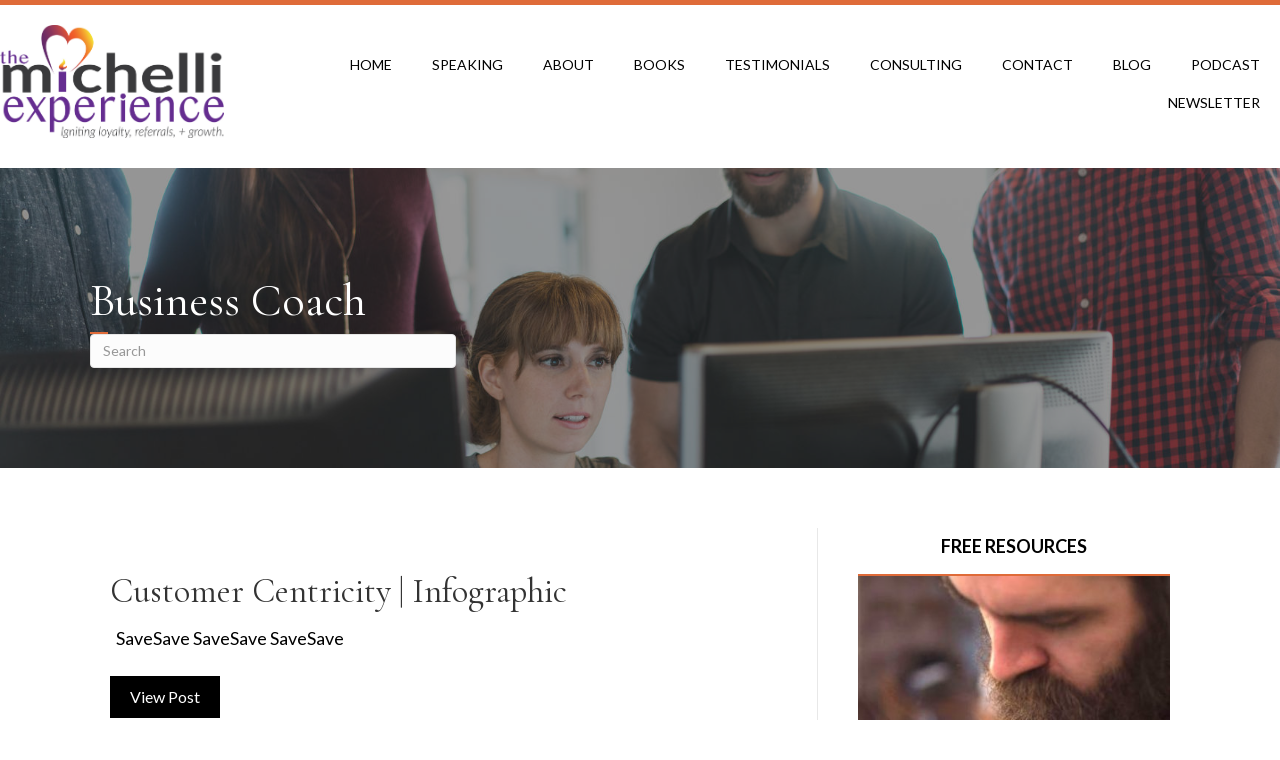

--- FILE ---
content_type: text/html; charset=UTF-8
request_url: https://www.josephmichelli.com/blog/tag/business-coach/
body_size: 12706
content:
<!DOCTYPE html>
<html lang="en" prefix="og: https://ogp.me/ns#">
<head>
<meta charset="UTF-8" />
<meta name='viewport' content='width=device-width, initial-scale=1.0' />
<meta http-equiv='X-UA-Compatible' content='IE=edge' />
<link rel="profile" href="https://gmpg.org/xfn/11" />

<!-- Social Warfare v4.5.6 https://warfareplugins.com - BEGINNING OF OUTPUT -->
<style>
	@font-face {
		font-family: "sw-icon-font";
		src:url("https://www.josephmichelli.com/wp-content/plugins/social-warfare/assets/fonts/sw-icon-font.eot?ver=4.5.6");
		src:url("https://www.josephmichelli.com/wp-content/plugins/social-warfare/assets/fonts/sw-icon-font.eot?ver=4.5.6#iefix") format("embedded-opentype"),
		url("https://www.josephmichelli.com/wp-content/plugins/social-warfare/assets/fonts/sw-icon-font.woff?ver=4.5.6") format("woff"),
		url("https://www.josephmichelli.com/wp-content/plugins/social-warfare/assets/fonts/sw-icon-font.ttf?ver=4.5.6") format("truetype"),
		url("https://www.josephmichelli.com/wp-content/plugins/social-warfare/assets/fonts/sw-icon-font.svg?ver=4.5.6#1445203416") format("svg");
		font-weight: normal;
		font-style: normal;
		font-display:block;
	}
</style>
<!-- Social Warfare v4.5.6 https://warfareplugins.com - END OF OUTPUT -->


<!-- Search Engine Optimization by Rank Math PRO - https://rankmath.com/ -->
<title>Business Coach Archives - Joseph Michelli | The Michelli Experience</title>
<meta name="robots" content="index, follow, max-snippet:-1, max-video-preview:-1, max-image-preview:large"/>
<link rel="canonical" href="https://www.josephmichelli.com/blog/tag/business-coach/" />
<meta property="og:locale" content="en_US" />
<meta property="og:type" content="article" />
<meta property="og:title" content="Business Coach Archives - Joseph Michelli | The Michelli Experience" />
<meta property="og:url" content="https://www.josephmichelli.com/blog/tag/business-coach/" />
<meta property="og:site_name" content="Joseph Michelli | The Michelli Experience" />
<meta property="article:publisher" content="https://www.facebook.com/TheMichelliExperience" />
<meta name="twitter:card" content="summary_large_image" />
<meta name="twitter:title" content="Business Coach Archives - Joseph Michelli | The Michelli Experience" />
<meta name="twitter:site" content="@josephmichelli" />
<meta name="twitter:label1" content="Posts" />
<meta name="twitter:data1" content="1" />
<script type="application/ld+json" class="rank-math-schema-pro">{"@context":"https://schema.org","@graph":[{"@type":"ProfessionalService","@id":"https://www.josephmichelli.com/#organization","name":"Joseph Michelli | The Michelli Experience","url":"https://www.josephmichelli.com","sameAs":["https://www.facebook.com/TheMichelliExperience","https://twitter.com/josephmichelli","https://www.instagram.com/themichelliexperience/","https://www.linkedin.com/in/josephmichelli","https://www.youtube.com/channel/UCUulgT0ggSd3rhc6fofLOIw"],"openingHours":["Monday,Tuesday,Wednesday,Thursday,Friday,Saturday,Sunday 09:00-17:00"]},{"@type":"WebSite","@id":"https://www.josephmichelli.com/#website","url":"https://www.josephmichelli.com","name":"Joseph Michelli | The Michelli Experience","publisher":{"@id":"https://www.josephmichelli.com/#organization"},"inLanguage":"en"},{"@type":"CollectionPage","@id":"https://www.josephmichelli.com/blog/tag/business-coach/#webpage","url":"https://www.josephmichelli.com/blog/tag/business-coach/","name":"Business Coach Archives - Joseph Michelli | The Michelli Experience","isPartOf":{"@id":"https://www.josephmichelli.com/#website"},"inLanguage":"en"}]}</script>
<!-- /Rank Math WordPress SEO plugin -->

<script type='application/javascript'  id='pys-version-script'>console.log('PixelYourSite Free version 11.1.5.2');</script>
<link rel='dns-prefetch' href='//a.omappapi.com' />
<link rel='dns-prefetch' href='//www.googletagmanager.com' />
<link rel='dns-prefetch' href='//fonts.googleapis.com' />
<link href='https://fonts.gstatic.com' crossorigin rel='preconnect' />
<link rel="alternate" type="application/rss+xml" title="Joseph Michelli | The Michelli Experience &raquo; Feed" href="https://www.josephmichelli.com/feed/" />
<link rel="alternate" type="application/rss+xml" title="Joseph Michelli | The Michelli Experience &raquo; Comments Feed" href="https://www.josephmichelli.com/comments/feed/" />
<link rel="alternate" type="application/rss+xml" title="Joseph Michelli | The Michelli Experience &raquo; Business Coach Tag Feed" href="https://www.josephmichelli.com/blog/tag/business-coach/feed/" />
<link rel="preload" href="https://www.josephmichelli.com/wp-content/plugins/bb-plugin/fonts/fontawesome/5.15.4/webfonts/fa-solid-900.woff2" as="font" type="font/woff2" crossorigin="anonymous">
<link rel="preload" href="https://www.josephmichelli.com/wp-content/plugins/bb-plugin/fonts/fontawesome/5.15.4/webfonts/fa-regular-400.woff2" as="font" type="font/woff2" crossorigin="anonymous">
<link rel="preload" href="https://www.josephmichelli.com/wp-content/plugins/bb-plugin/fonts/fontawesome/5.15.4/webfonts/fa-brands-400.woff2" as="font" type="font/woff2" crossorigin="anonymous">
<style id='wp-img-auto-sizes-contain-inline-css'>
img:is([sizes=auto i],[sizes^="auto," i]){contain-intrinsic-size:3000px 1500px}
/*# sourceURL=wp-img-auto-sizes-contain-inline-css */
</style>
<link rel='stylesheet' id='social-warfare-block-css-css' href='https://www.josephmichelli.com/wp-content/plugins/social-warfare/assets/js/post-editor/dist/blocks.style.build.css?ver=6.9' media='all' />
<style id='wp-emoji-styles-inline-css'>

	img.wp-smiley, img.emoji {
		display: inline !important;
		border: none !important;
		box-shadow: none !important;
		height: 1em !important;
		width: 1em !important;
		margin: 0 0.07em !important;
		vertical-align: -0.1em !important;
		background: none !important;
		padding: 0 !important;
	}
/*# sourceURL=wp-emoji-styles-inline-css */
</style>
<style id='wp-block-library-inline-css'>
:root{--wp-block-synced-color:#7a00df;--wp-block-synced-color--rgb:122,0,223;--wp-bound-block-color:var(--wp-block-synced-color);--wp-editor-canvas-background:#ddd;--wp-admin-theme-color:#007cba;--wp-admin-theme-color--rgb:0,124,186;--wp-admin-theme-color-darker-10:#006ba1;--wp-admin-theme-color-darker-10--rgb:0,107,160.5;--wp-admin-theme-color-darker-20:#005a87;--wp-admin-theme-color-darker-20--rgb:0,90,135;--wp-admin-border-width-focus:2px}@media (min-resolution:192dpi){:root{--wp-admin-border-width-focus:1.5px}}.wp-element-button{cursor:pointer}:root .has-very-light-gray-background-color{background-color:#eee}:root .has-very-dark-gray-background-color{background-color:#313131}:root .has-very-light-gray-color{color:#eee}:root .has-very-dark-gray-color{color:#313131}:root .has-vivid-green-cyan-to-vivid-cyan-blue-gradient-background{background:linear-gradient(135deg,#00d084,#0693e3)}:root .has-purple-crush-gradient-background{background:linear-gradient(135deg,#34e2e4,#4721fb 50%,#ab1dfe)}:root .has-hazy-dawn-gradient-background{background:linear-gradient(135deg,#faaca8,#dad0ec)}:root .has-subdued-olive-gradient-background{background:linear-gradient(135deg,#fafae1,#67a671)}:root .has-atomic-cream-gradient-background{background:linear-gradient(135deg,#fdd79a,#004a59)}:root .has-nightshade-gradient-background{background:linear-gradient(135deg,#330968,#31cdcf)}:root .has-midnight-gradient-background{background:linear-gradient(135deg,#020381,#2874fc)}:root{--wp--preset--font-size--normal:16px;--wp--preset--font-size--huge:42px}.has-regular-font-size{font-size:1em}.has-larger-font-size{font-size:2.625em}.has-normal-font-size{font-size:var(--wp--preset--font-size--normal)}.has-huge-font-size{font-size:var(--wp--preset--font-size--huge)}.has-text-align-center{text-align:center}.has-text-align-left{text-align:left}.has-text-align-right{text-align:right}.has-fit-text{white-space:nowrap!important}#end-resizable-editor-section{display:none}.aligncenter{clear:both}.items-justified-left{justify-content:flex-start}.items-justified-center{justify-content:center}.items-justified-right{justify-content:flex-end}.items-justified-space-between{justify-content:space-between}.screen-reader-text{border:0;clip-path:inset(50%);height:1px;margin:-1px;overflow:hidden;padding:0;position:absolute;width:1px;word-wrap:normal!important}.screen-reader-text:focus{background-color:#ddd;clip-path:none;color:#444;display:block;font-size:1em;height:auto;left:5px;line-height:normal;padding:15px 23px 14px;text-decoration:none;top:5px;width:auto;z-index:100000}html :where(.has-border-color){border-style:solid}html :where([style*=border-top-color]){border-top-style:solid}html :where([style*=border-right-color]){border-right-style:solid}html :where([style*=border-bottom-color]){border-bottom-style:solid}html :where([style*=border-left-color]){border-left-style:solid}html :where([style*=border-width]){border-style:solid}html :where([style*=border-top-width]){border-top-style:solid}html :where([style*=border-right-width]){border-right-style:solid}html :where([style*=border-bottom-width]){border-bottom-style:solid}html :where([style*=border-left-width]){border-left-style:solid}html :where(img[class*=wp-image-]){height:auto;max-width:100%}:where(figure){margin:0 0 1em}html :where(.is-position-sticky){--wp-admin--admin-bar--position-offset:var(--wp-admin--admin-bar--height,0px)}@media screen and (max-width:600px){html :where(.is-position-sticky){--wp-admin--admin-bar--position-offset:0px}}

/*# sourceURL=wp-block-library-inline-css */
</style><style id='global-styles-inline-css'>
:root{--wp--preset--aspect-ratio--square: 1;--wp--preset--aspect-ratio--4-3: 4/3;--wp--preset--aspect-ratio--3-4: 3/4;--wp--preset--aspect-ratio--3-2: 3/2;--wp--preset--aspect-ratio--2-3: 2/3;--wp--preset--aspect-ratio--16-9: 16/9;--wp--preset--aspect-ratio--9-16: 9/16;--wp--preset--color--black: #000000;--wp--preset--color--cyan-bluish-gray: #abb8c3;--wp--preset--color--white: #ffffff;--wp--preset--color--pale-pink: #f78da7;--wp--preset--color--vivid-red: #cf2e2e;--wp--preset--color--luminous-vivid-orange: #ff6900;--wp--preset--color--luminous-vivid-amber: #fcb900;--wp--preset--color--light-green-cyan: #7bdcb5;--wp--preset--color--vivid-green-cyan: #00d084;--wp--preset--color--pale-cyan-blue: #8ed1fc;--wp--preset--color--vivid-cyan-blue: #0693e3;--wp--preset--color--vivid-purple: #9b51e0;--wp--preset--color--fl-heading-text: #333333;--wp--preset--color--fl-body-bg: #ffffff;--wp--preset--color--fl-body-text: #000000;--wp--preset--color--fl-accent: #df6b39;--wp--preset--color--fl-accent-hover: #999999;--wp--preset--color--fl-topbar-bg: #ffffff;--wp--preset--color--fl-topbar-text: #000000;--wp--preset--color--fl-topbar-link: #428bca;--wp--preset--color--fl-topbar-hover: #428bca;--wp--preset--color--fl-header-bg: #ffffff;--wp--preset--color--fl-header-text: #000000;--wp--preset--color--fl-header-link: #428bca;--wp--preset--color--fl-header-hover: #428bca;--wp--preset--color--fl-nav-bg: #ffffff;--wp--preset--color--fl-nav-link: #428bca;--wp--preset--color--fl-nav-hover: #428bca;--wp--preset--color--fl-content-bg: #ffffff;--wp--preset--color--fl-footer-widgets-bg: #ffffff;--wp--preset--color--fl-footer-widgets-text: #000000;--wp--preset--color--fl-footer-widgets-link: #428bca;--wp--preset--color--fl-footer-widgets-hover: #428bca;--wp--preset--color--fl-footer-bg: #ffffff;--wp--preset--color--fl-footer-text: #000000;--wp--preset--color--fl-footer-link: #428bca;--wp--preset--color--fl-footer-hover: #428bca;--wp--preset--gradient--vivid-cyan-blue-to-vivid-purple: linear-gradient(135deg,rgb(6,147,227) 0%,rgb(155,81,224) 100%);--wp--preset--gradient--light-green-cyan-to-vivid-green-cyan: linear-gradient(135deg,rgb(122,220,180) 0%,rgb(0,208,130) 100%);--wp--preset--gradient--luminous-vivid-amber-to-luminous-vivid-orange: linear-gradient(135deg,rgb(252,185,0) 0%,rgb(255,105,0) 100%);--wp--preset--gradient--luminous-vivid-orange-to-vivid-red: linear-gradient(135deg,rgb(255,105,0) 0%,rgb(207,46,46) 100%);--wp--preset--gradient--very-light-gray-to-cyan-bluish-gray: linear-gradient(135deg,rgb(238,238,238) 0%,rgb(169,184,195) 100%);--wp--preset--gradient--cool-to-warm-spectrum: linear-gradient(135deg,rgb(74,234,220) 0%,rgb(151,120,209) 20%,rgb(207,42,186) 40%,rgb(238,44,130) 60%,rgb(251,105,98) 80%,rgb(254,248,76) 100%);--wp--preset--gradient--blush-light-purple: linear-gradient(135deg,rgb(255,206,236) 0%,rgb(152,150,240) 100%);--wp--preset--gradient--blush-bordeaux: linear-gradient(135deg,rgb(254,205,165) 0%,rgb(254,45,45) 50%,rgb(107,0,62) 100%);--wp--preset--gradient--luminous-dusk: linear-gradient(135deg,rgb(255,203,112) 0%,rgb(199,81,192) 50%,rgb(65,88,208) 100%);--wp--preset--gradient--pale-ocean: linear-gradient(135deg,rgb(255,245,203) 0%,rgb(182,227,212) 50%,rgb(51,167,181) 100%);--wp--preset--gradient--electric-grass: linear-gradient(135deg,rgb(202,248,128) 0%,rgb(113,206,126) 100%);--wp--preset--gradient--midnight: linear-gradient(135deg,rgb(2,3,129) 0%,rgb(40,116,252) 100%);--wp--preset--font-size--small: 13px;--wp--preset--font-size--medium: 20px;--wp--preset--font-size--large: 36px;--wp--preset--font-size--x-large: 42px;--wp--preset--spacing--20: 0.44rem;--wp--preset--spacing--30: 0.67rem;--wp--preset--spacing--40: 1rem;--wp--preset--spacing--50: 1.5rem;--wp--preset--spacing--60: 2.25rem;--wp--preset--spacing--70: 3.38rem;--wp--preset--spacing--80: 5.06rem;--wp--preset--shadow--natural: 6px 6px 9px rgba(0, 0, 0, 0.2);--wp--preset--shadow--deep: 12px 12px 50px rgba(0, 0, 0, 0.4);--wp--preset--shadow--sharp: 6px 6px 0px rgba(0, 0, 0, 0.2);--wp--preset--shadow--outlined: 6px 6px 0px -3px rgb(255, 255, 255), 6px 6px rgb(0, 0, 0);--wp--preset--shadow--crisp: 6px 6px 0px rgb(0, 0, 0);}:where(.is-layout-flex){gap: 0.5em;}:where(.is-layout-grid){gap: 0.5em;}body .is-layout-flex{display: flex;}.is-layout-flex{flex-wrap: wrap;align-items: center;}.is-layout-flex > :is(*, div){margin: 0;}body .is-layout-grid{display: grid;}.is-layout-grid > :is(*, div){margin: 0;}:where(.wp-block-columns.is-layout-flex){gap: 2em;}:where(.wp-block-columns.is-layout-grid){gap: 2em;}:where(.wp-block-post-template.is-layout-flex){gap: 1.25em;}:where(.wp-block-post-template.is-layout-grid){gap: 1.25em;}.has-black-color{color: var(--wp--preset--color--black) !important;}.has-cyan-bluish-gray-color{color: var(--wp--preset--color--cyan-bluish-gray) !important;}.has-white-color{color: var(--wp--preset--color--white) !important;}.has-pale-pink-color{color: var(--wp--preset--color--pale-pink) !important;}.has-vivid-red-color{color: var(--wp--preset--color--vivid-red) !important;}.has-luminous-vivid-orange-color{color: var(--wp--preset--color--luminous-vivid-orange) !important;}.has-luminous-vivid-amber-color{color: var(--wp--preset--color--luminous-vivid-amber) !important;}.has-light-green-cyan-color{color: var(--wp--preset--color--light-green-cyan) !important;}.has-vivid-green-cyan-color{color: var(--wp--preset--color--vivid-green-cyan) !important;}.has-pale-cyan-blue-color{color: var(--wp--preset--color--pale-cyan-blue) !important;}.has-vivid-cyan-blue-color{color: var(--wp--preset--color--vivid-cyan-blue) !important;}.has-vivid-purple-color{color: var(--wp--preset--color--vivid-purple) !important;}.has-black-background-color{background-color: var(--wp--preset--color--black) !important;}.has-cyan-bluish-gray-background-color{background-color: var(--wp--preset--color--cyan-bluish-gray) !important;}.has-white-background-color{background-color: var(--wp--preset--color--white) !important;}.has-pale-pink-background-color{background-color: var(--wp--preset--color--pale-pink) !important;}.has-vivid-red-background-color{background-color: var(--wp--preset--color--vivid-red) !important;}.has-luminous-vivid-orange-background-color{background-color: var(--wp--preset--color--luminous-vivid-orange) !important;}.has-luminous-vivid-amber-background-color{background-color: var(--wp--preset--color--luminous-vivid-amber) !important;}.has-light-green-cyan-background-color{background-color: var(--wp--preset--color--light-green-cyan) !important;}.has-vivid-green-cyan-background-color{background-color: var(--wp--preset--color--vivid-green-cyan) !important;}.has-pale-cyan-blue-background-color{background-color: var(--wp--preset--color--pale-cyan-blue) !important;}.has-vivid-cyan-blue-background-color{background-color: var(--wp--preset--color--vivid-cyan-blue) !important;}.has-vivid-purple-background-color{background-color: var(--wp--preset--color--vivid-purple) !important;}.has-black-border-color{border-color: var(--wp--preset--color--black) !important;}.has-cyan-bluish-gray-border-color{border-color: var(--wp--preset--color--cyan-bluish-gray) !important;}.has-white-border-color{border-color: var(--wp--preset--color--white) !important;}.has-pale-pink-border-color{border-color: var(--wp--preset--color--pale-pink) !important;}.has-vivid-red-border-color{border-color: var(--wp--preset--color--vivid-red) !important;}.has-luminous-vivid-orange-border-color{border-color: var(--wp--preset--color--luminous-vivid-orange) !important;}.has-luminous-vivid-amber-border-color{border-color: var(--wp--preset--color--luminous-vivid-amber) !important;}.has-light-green-cyan-border-color{border-color: var(--wp--preset--color--light-green-cyan) !important;}.has-vivid-green-cyan-border-color{border-color: var(--wp--preset--color--vivid-green-cyan) !important;}.has-pale-cyan-blue-border-color{border-color: var(--wp--preset--color--pale-cyan-blue) !important;}.has-vivid-cyan-blue-border-color{border-color: var(--wp--preset--color--vivid-cyan-blue) !important;}.has-vivid-purple-border-color{border-color: var(--wp--preset--color--vivid-purple) !important;}.has-vivid-cyan-blue-to-vivid-purple-gradient-background{background: var(--wp--preset--gradient--vivid-cyan-blue-to-vivid-purple) !important;}.has-light-green-cyan-to-vivid-green-cyan-gradient-background{background: var(--wp--preset--gradient--light-green-cyan-to-vivid-green-cyan) !important;}.has-luminous-vivid-amber-to-luminous-vivid-orange-gradient-background{background: var(--wp--preset--gradient--luminous-vivid-amber-to-luminous-vivid-orange) !important;}.has-luminous-vivid-orange-to-vivid-red-gradient-background{background: var(--wp--preset--gradient--luminous-vivid-orange-to-vivid-red) !important;}.has-very-light-gray-to-cyan-bluish-gray-gradient-background{background: var(--wp--preset--gradient--very-light-gray-to-cyan-bluish-gray) !important;}.has-cool-to-warm-spectrum-gradient-background{background: var(--wp--preset--gradient--cool-to-warm-spectrum) !important;}.has-blush-light-purple-gradient-background{background: var(--wp--preset--gradient--blush-light-purple) !important;}.has-blush-bordeaux-gradient-background{background: var(--wp--preset--gradient--blush-bordeaux) !important;}.has-luminous-dusk-gradient-background{background: var(--wp--preset--gradient--luminous-dusk) !important;}.has-pale-ocean-gradient-background{background: var(--wp--preset--gradient--pale-ocean) !important;}.has-electric-grass-gradient-background{background: var(--wp--preset--gradient--electric-grass) !important;}.has-midnight-gradient-background{background: var(--wp--preset--gradient--midnight) !important;}.has-small-font-size{font-size: var(--wp--preset--font-size--small) !important;}.has-medium-font-size{font-size: var(--wp--preset--font-size--medium) !important;}.has-large-font-size{font-size: var(--wp--preset--font-size--large) !important;}.has-x-large-font-size{font-size: var(--wp--preset--font-size--x-large) !important;}
/*# sourceURL=global-styles-inline-css */
</style>

<style id='classic-theme-styles-inline-css'>
/*! This file is auto-generated */
.wp-block-button__link{color:#fff;background-color:#32373c;border-radius:9999px;box-shadow:none;text-decoration:none;padding:calc(.667em + 2px) calc(1.333em + 2px);font-size:1.125em}.wp-block-file__button{background:#32373c;color:#fff;text-decoration:none}
/*# sourceURL=/wp-includes/css/classic-themes.min.css */
</style>
<link rel='stylesheet' id='font-awesome-5-css' href='https://www.josephmichelli.com/wp-content/plugins/bb-plugin/fonts/fontawesome/5.15.4/css/all.min.css?ver=2.9.4.2' media='all' />
<link rel='stylesheet' id='fl-builder-layout-bundle-c5af06522ba6126b079405321b3f6ca5-css' href='https://www.josephmichelli.com/wp-content/uploads/bb-plugin/cache/c5af06522ba6126b079405321b3f6ca5-layout-bundle.css?ver=2.9.4.2-1.5.2.1' media='all' />
<link rel='stylesheet' id='social_warfare-css' href='https://www.josephmichelli.com/wp-content/plugins/social-warfare/assets/css/style.min.css?ver=4.5.6' media='all' />
<link rel='stylesheet' id='jquery-magnificpopup-css' href='https://www.josephmichelli.com/wp-content/plugins/bb-plugin/css/jquery.magnificpopup.min.css?ver=2.9.4.2' media='all' />
<link rel='stylesheet' id='bootstrap-css' href='https://www.josephmichelli.com/wp-content/themes/bb-theme/css/bootstrap.min.css?ver=1.7.19.1' media='all' />
<link rel='stylesheet' id='fl-automator-skin-css' href='https://www.josephmichelli.com/wp-content/uploads/bb-theme/skin-69383a6bb6d49.css?ver=1.7.19.1' media='all' />
<link rel='stylesheet' id='pp-animate-css' href='https://www.josephmichelli.com/wp-content/plugins/bbpowerpack/assets/css/animate.min.css?ver=3.5.1' media='all' />
<link rel='stylesheet' id='fl-builder-google-fonts-53b3a8a04f6ae6d8f04459284cc66651-css' href='//fonts.googleapis.com/css?family=Lato%3A400%2C300%2C700%7CCormorant+Garamond%3A400&#038;ver=6.9' media='all' />
<script src="https://www.josephmichelli.com/wp-includes/js/jquery/jquery.min.js?ver=3.7.1" id="jquery-core-js"></script>
<script src="https://www.josephmichelli.com/wp-includes/js/jquery/jquery-migrate.min.js?ver=3.4.1" id="jquery-migrate-js"></script>
<script src="https://www.josephmichelli.com/wp-content/plugins/pixelyoursite/dist/scripts/jquery.bind-first-0.2.3.min.js?ver=0.2.3" id="jquery-bind-first-js"></script>
<script src="https://www.josephmichelli.com/wp-content/plugins/pixelyoursite/dist/scripts/js.cookie-2.1.3.min.js?ver=2.1.3" id="js-cookie-pys-js"></script>
<script src="https://www.josephmichelli.com/wp-content/plugins/pixelyoursite/dist/scripts/tld.min.js?ver=2.3.1" id="js-tld-js"></script>
<script id="pys-js-extra">
var pysOptions = {"staticEvents":[],"dynamicEvents":[],"triggerEvents":[],"triggerEventTypes":[],"debug":"","siteUrl":"https://www.josephmichelli.com","ajaxUrl":"https://www.josephmichelli.com/wp-admin/admin-ajax.php","ajax_event":"546f64cd2a","enable_remove_download_url_param":"1","cookie_duration":"7","last_visit_duration":"60","enable_success_send_form":"","ajaxForServerEvent":"1","ajaxForServerStaticEvent":"1","useSendBeacon":"1","send_external_id":"1","external_id_expire":"180","track_cookie_for_subdomains":"1","google_consent_mode":"1","gdpr":{"ajax_enabled":false,"all_disabled_by_api":false,"facebook_disabled_by_api":false,"analytics_disabled_by_api":false,"google_ads_disabled_by_api":false,"pinterest_disabled_by_api":false,"bing_disabled_by_api":false,"reddit_disabled_by_api":false,"externalID_disabled_by_api":false,"facebook_prior_consent_enabled":true,"analytics_prior_consent_enabled":true,"google_ads_prior_consent_enabled":null,"pinterest_prior_consent_enabled":true,"bing_prior_consent_enabled":true,"cookiebot_integration_enabled":false,"cookiebot_facebook_consent_category":"marketing","cookiebot_analytics_consent_category":"statistics","cookiebot_tiktok_consent_category":"marketing","cookiebot_google_ads_consent_category":"marketing","cookiebot_pinterest_consent_category":"marketing","cookiebot_bing_consent_category":"marketing","consent_magic_integration_enabled":false,"real_cookie_banner_integration_enabled":false,"cookie_notice_integration_enabled":false,"cookie_law_info_integration_enabled":false,"analytics_storage":{"enabled":true,"value":"granted","filter":false},"ad_storage":{"enabled":true,"value":"granted","filter":false},"ad_user_data":{"enabled":true,"value":"granted","filter":false},"ad_personalization":{"enabled":true,"value":"granted","filter":false}},"cookie":{"disabled_all_cookie":false,"disabled_start_session_cookie":false,"disabled_advanced_form_data_cookie":false,"disabled_landing_page_cookie":false,"disabled_first_visit_cookie":false,"disabled_trafficsource_cookie":false,"disabled_utmTerms_cookie":false,"disabled_utmId_cookie":false},"tracking_analytics":{"TrafficSource":"direct","TrafficLanding":"undefined","TrafficUtms":[],"TrafficUtmsId":[]},"GATags":{"ga_datalayer_type":"default","ga_datalayer_name":"dataLayerPYS"},"woo":{"enabled":false},"edd":{"enabled":false},"cache_bypass":"1768361740"};
//# sourceURL=pys-js-extra
</script>
<script src="https://www.josephmichelli.com/wp-content/plugins/pixelyoursite/dist/scripts/public.js?ver=11.1.5.2" id="pys-js"></script>

<!-- Google tag (gtag.js) snippet added by Site Kit -->
<!-- Google Analytics snippet added by Site Kit -->
<script src="https://www.googletagmanager.com/gtag/js?id=GT-NSLNQ52S" id="google_gtagjs-js" async></script>
<script id="google_gtagjs-js-after">
window.dataLayer = window.dataLayer || [];function gtag(){dataLayer.push(arguments);}
gtag("set","linker",{"domains":["www.josephmichelli.com"]});
gtag("js", new Date());
gtag("set", "developer_id.dZTNiMT", true);
gtag("config", "GT-NSLNQ52S");
 window._googlesitekit = window._googlesitekit || {}; window._googlesitekit.throttledEvents = []; window._googlesitekit.gtagEvent = (name, data) => { var key = JSON.stringify( { name, data } ); if ( !! window._googlesitekit.throttledEvents[ key ] ) { return; } window._googlesitekit.throttledEvents[ key ] = true; setTimeout( () => { delete window._googlesitekit.throttledEvents[ key ]; }, 5 ); gtag( "event", name, { ...data, event_source: "site-kit" } ); }; 
//# sourceURL=google_gtagjs-js-after
</script>
<link rel="https://api.w.org/" href="https://www.josephmichelli.com/wp-json/" /><link rel="alternate" title="JSON" type="application/json" href="https://www.josephmichelli.com/wp-json/wp/v2/tags/759" /><link rel="EditURI" type="application/rsd+xml" title="RSD" href="https://www.josephmichelli.com/xmlrpc.php?rsd" />
<meta name="generator" content="WordPress 6.9" />
		<script>
			var bb_powerpack = {
				version: '2.40.10',
				getAjaxUrl: function() { return atob( 'aHR0cHM6Ly93d3cuam9zZXBobWljaGVsbGkuY29tL3dwLWFkbWluL2FkbWluLWFqYXgucGhw' ); },
				callback: function() {},
				mapMarkerData: {},
				post_id: '2759',
				search_term: '',
				current_page: 'https://www.josephmichelli.com/blog/tag/business-coach/',
				conditionals: {
					is_front_page: false,
					is_home: false,
					is_archive: true,
					current_post_type: '',
					is_tax: false,
										current_tax: 'post_tag',
					current_term: 'business-coach',
										is_author: false,
					current_author: false,
					is_search: false,
									}
			};
		</script>
		<meta name="generator" content="Site Kit by Google 1.170.0" /><script type='application/javascript' id='pys-config-warning-script'>console.warn('PixelYourSite: no pixel configured.');</script>
<link rel="icon" href="https://www.josephmichelli.com/wp-content/uploads/2018/08/JM-Favicon-01-150x150.jpg" sizes="32x32" />
<link rel="icon" href="https://www.josephmichelli.com/wp-content/uploads/2018/08/JM-Favicon-01-300x300.jpg" sizes="192x192" />
<link rel="apple-touch-icon" href="https://www.josephmichelli.com/wp-content/uploads/2018/08/JM-Favicon-01-300x300.jpg" />
<meta name="msapplication-TileImage" content="https://www.josephmichelli.com/wp-content/uploads/2018/08/JM-Favicon-01-300x300.jpg" />
		<style id="wp-custom-css">
			.btn-primary {
		padding-left: 20px !important;
		padding-right: 20px !important;
		padding-top: 10px !important;	
			padding-bottom: 10px !important;	
    border-radius: 0px !important;
    border-width: 0px !important;
    color: #fff !important;
}
		</style>
		<script async src="https://www.googletagmanager.com/gtag/js?id=UA-31904620-1"></script>
<script>
  window.dataLayer = window.dataLayer || [];
  function gtag(){dataLayer.push(arguments);}
  gtag('js', new Date());

  gtag('config', 'UA-31904620-1');
</script>

<link rel="stylesheet" href="https://www.josephmichelli.com/wp-content/themes/bb-theme-child/style.css" /></head>
<body class="archive tag tag-business-coach tag-759 wp-theme-bb-theme wp-child-theme-bb-theme-child fl-builder-2-9-4-2 fl-themer-1-5-2-1 fl-theme-1-7-19-1 fl-no-js fl-theme-builder-header fl-theme-builder-header-navigation fl-theme-builder-archive fl-theme-builder-archive-blog fl-theme-builder-footer fl-theme-builder-footer-footer-2 fl-framework-bootstrap fl-preset-default fl-full-width fl-search-active" itemscope="itemscope" itemtype="https://schema.org/WebPage">
<a aria-label="Skip to content" class="fl-screen-reader-text" href="#fl-main-content">Skip to content</a><div class="fl-page">
	<header class="fl-builder-content fl-builder-content-3346 fl-builder-global-templates-locked" data-post-id="3346" data-type="header" data-sticky="0" data-sticky-on="" data-sticky-breakpoint="medium" data-shrink="0" data-overlay="0" data-overlay-bg="transparent" data-shrink-image-height="50px" role="banner" itemscope="itemscope" itemtype="http://schema.org/WPHeader"><div class="fl-row fl-row-full-width fl-row-bg-color fl-node-5b745460689ef fl-row-default-height fl-row-align-center" data-node="5b745460689ef">
	<div class="fl-row-content-wrap">
		<div class="uabb-row-separator uabb-top-row-separator" >
</div>
						<div class="fl-row-content fl-row-fixed-width fl-node-content">
		
<div class="fl-col-group fl-node-5b74546068a28 fl-col-group-equal-height fl-col-group-align-center" data-node="5b74546068a28">
			<div class="fl-col fl-node-5b74546068acd fl-col-bg-color fl-col-small" data-node="5b74546068acd">
	<div class="fl-col-content fl-node-content"><div class="fl-module fl-module-photo fl-node-5b74546068a96" data-node="5b74546068a96">
	<div class="fl-module-content fl-node-content">
		<div class="fl-photo fl-photo-align-center" itemscope itemtype="https://schema.org/ImageObject">
	<div class="fl-photo-content fl-photo-img-jpg">
				<a href="https://www.josephmichelli.com/" target="_self" itemprop="url">
				<img loading="lazy" decoding="async" class="fl-photo-img wp-image-3077 size-full" src="https://www.josephmichelli.com/wp-content/uploads/2018/07/TME-logo-March-2018.jpg" alt="TME logo March 2018" itemprop="image" height="1014" width="2006" title="TME logo March 2018"  data-no-lazy="1" srcset="https://www.josephmichelli.com/wp-content/uploads/2018/07/TME-logo-March-2018.jpg 2006w, https://www.josephmichelli.com/wp-content/uploads/2018/07/TME-logo-March-2018-300x152.jpg 300w, https://www.josephmichelli.com/wp-content/uploads/2018/07/TME-logo-March-2018-768x388.jpg 768w, https://www.josephmichelli.com/wp-content/uploads/2018/07/TME-logo-March-2018-1024x518.jpg 1024w" sizes="auto, (max-width: 2006px) 100vw, 2006px" />
				</a>
					</div>
	</div>
	</div>
</div>
</div>
</div>
			<div class="fl-col fl-node-5b74546068a5f fl-col-bg-color" data-node="5b74546068a5f">
	<div class="fl-col-content fl-node-content"><div class="fl-module fl-module-pp-advanced-menu fl-node-5b74546068b03" data-node="5b74546068b03">
	<div class="fl-module-content fl-node-content">
		<div class="pp-advanced-menu pp-advanced-menu-accordion-collapse pp-menu-default pp-menu-align-right pp-menu-position-below">
   				<div class="pp-advanced-menu-mobile">
			<button class="pp-advanced-menu-mobile-toggle hamburger" tabindex="0" aria-label="Menu" aria-expanded="false">
				<div class="pp-hamburger"><div class="pp-hamburger-box"><div class="pp-hamburger-inner"></div></div></div>			</button>
			</div>
			   	<div class="pp-clear"></div>
	<nav class="pp-menu-nav" aria-label="Menu" itemscope="itemscope" itemtype="https://schema.org/SiteNavigationElement">
		<ul id="menu-top-navigation-menu" class="menu pp-advanced-menu-horizontal pp-toggle-arrows"><li id="menu-item-3099" class="menu-item menu-item-type-post_type menu-item-object-page menu-item-home"><a href="https://www.josephmichelli.com/"><span class="menu-item-text">Home</span></a></li><li id="menu-item-3101" class="menu-item menu-item-type-post_type menu-item-object-page"><a href="https://www.josephmichelli.com/speaking/"><span class="menu-item-text">Speaking</span></a></li><li id="menu-item-3742" class="menu-item menu-item-type-post_type menu-item-object-page"><a href="https://www.josephmichelli.com/meet-joseph/"><span class="menu-item-text">About</span></a></li><li id="menu-item-3102" class="menu-item menu-item-type-post_type menu-item-object-page"><a href="https://www.josephmichelli.com/bestsellers/"><span class="menu-item-text">Books</span></a></li><li id="menu-item-3103" class="menu-item menu-item-type-post_type menu-item-object-page"><a href="https://www.josephmichelli.com/testimonials/"><span class="menu-item-text">Testimonials</span></a></li><li id="menu-item-3100" class="menu-item menu-item-type-post_type menu-item-object-page"><a href="https://www.josephmichelli.com/consulting/"><span class="menu-item-text">Consulting</span></a></li><li id="menu-item-3104" class="menu-item menu-item-type-post_type menu-item-object-page"><a href="https://www.josephmichelli.com/contact/"><span class="menu-item-text">Contact</span></a></li><li id="menu-item-3105" class="menu-item menu-item-type-post_type menu-item-object-page"><a href="https://www.josephmichelli.com/blog/"><span class="menu-item-text">Blog</span></a></li><li id="menu-item-6873" class="menu-item menu-item-type-post_type menu-item-object-page"><a href="https://www.josephmichelli.com/podcast/"><span class="menu-item-text">Podcast</span></a></li><li id="menu-item-6903" class="menu-item menu-item-type-post_type menu-item-object-page"><a href="https://www.josephmichelli.com/newsletter/"><span class="menu-item-text">Newsletter</span></a></li></ul>	</nav>
</div>
	</div>
</div>
</div>
</div>
	</div>
		</div>
	</div>
</div>
</header><div class="uabb-js-breakpoint" style="display: none;"></div>	<div id="fl-main-content" class="fl-page-content" itemprop="mainContentOfPage" role="main">

		<div class="fl-builder-content fl-builder-content-3480 fl-builder-global-templates-locked" data-post-id="3480"><div class="fl-row fl-row-full-width fl-row-bg-photo fl-node-5b7704a953d5a fl-row-default-height fl-row-align-center fl-row-bg-overlay" data-node="5b7704a953d5a">
	<div class="fl-row-content-wrap">
		<div class="uabb-row-separator uabb-top-row-separator" >
</div>
						<div class="fl-row-content fl-row-fixed-width fl-node-content">
		
<div class="fl-col-group fl-node-5b7704a95825a" data-node="5b7704a95825a">
			<div class="fl-col fl-node-5b7704a9583f4 fl-col-bg-color fl-col-small" data-node="5b7704a9583f4">
	<div class="fl-col-content fl-node-content"><div class="fl-module fl-module-heading fl-node-5b7717f8a9cf2" data-node="5b7717f8a9cf2">
	<div class="fl-module-content fl-node-content">
		<h1 class="fl-heading">
		<span class="fl-heading-text">Business Coach</span>
	</h1>
	</div>
</div>
<div class="fl-module fl-module-separator fl-node-5b77129aa44a0" data-node="5b77129aa44a0">
	<div class="fl-module-content fl-node-content">
		<div class="fl-separator"></div>
	</div>
</div>
<div class="fl-module fl-module-widget fl-node-5b77068e55feb" data-node="5b77068e55feb">
	<div class="fl-module-content fl-node-content">
		<div class="fl-widget">
<div class="widget widget_search"><form aria-label="Search" method="get" role="search" action="https://www.josephmichelli.com/" title="Type and press Enter to search.">
	<input aria-label="Search" type="search" class="fl-search-input form-control" name="s" placeholder="Search"  value="" onfocus="if (this.value === 'Search') { this.value = ''; }" onblur="if (this.value === '') this.value='Search';" />
</form>
</div></div>
	</div>
</div>
</div>
</div>
			<div class="fl-col fl-node-5b771870e7e9c fl-col-bg-color" data-node="5b771870e7e9c">
	<div class="fl-col-content fl-node-content"></div>
</div>
	</div>
		</div>
	</div>
</div>
<div class="fl-row fl-row-fixed-width fl-row-bg-none fl-node-5b770db2d5f8e fl-row-default-height fl-row-align-center" data-node="5b770db2d5f8e">
	<div class="fl-row-content-wrap">
		<div class="uabb-row-separator uabb-top-row-separator" >
</div>
						<div class="fl-row-content fl-row-fixed-width fl-node-content">
		
<div class="fl-col-group fl-node-5b770e1494164 fl-col-group-equal-height fl-col-group-align-top" data-node="5b770e1494164">
			<div class="fl-col fl-node-5b770e1494306 fl-col-bg-color" data-node="5b770e1494306">
	<div class="fl-col-content fl-node-content"><div class="fl-module fl-module-pp-content-grid fl-node-5b770fcc5776a" data-node="5b770fcc5776a">
	<div class="fl-module-content fl-node-content">
		<div class="pp-posts-wrapper">
		
	<div class="pp-content-posts" style="--items-count: 1;--column-xl: 1;--column-lg: 1;--column-md: 2;--column-sm: 1;">
		<div class="pp-content-post-grid pp-equal-height clearfix" itemscope="itemscope" itemtype="https://schema.org/Collection" data-paged="0" data-loop-count="1">
			
				<div class="pp-content-post pp-content-grid-post pp-grid-default post-2759 post type-post status-publish format-standard hentry category-customer-experience category-client-experience-consulting category-customer-engagement-2 category-customer-experience-consulting category-customer-experience-keynote category-human-performance category-infographic category-joseph-michelli category-leadership-consulting tag-business-coach tag-business-coaching tag-business-training tag-customer-centric tag-customer-experience tag-customer-success tag-customer-centricity tag-entrepreneur-coaching tag-small-business-coach tag-strategic-planning" itemscope itemtype="https://schema.org/BlogPosting" data-id="2759">

	<meta itemscope itemprop="mainEntityOfPage" itemtype="https://schema.org/WebPage" itemid="http://2759" content="Customer Centricity | Infographic" /><meta itemprop="datePublished" content="2018-02-21" /><meta itemprop="dateModified" content="2018-09-05" /><div itemprop="publisher" itemscope itemtype="https://schema.org/Organization"><meta itemprop="name" content="Joseph Michelli | The Michelli Experience"></div><div itemscope itemprop="author" itemtype="https://schema.org/Person"><meta itemprop="url" content="https://www.josephmichelli.com/blog/author/drjosephm/" /><meta itemprop="name" content="Joseph Michelli" /></div><div itemprop="interactionStatistic" itemscope itemtype="https://schema.org/InteractionCounter"><meta itemprop="interactionType" content="https://schema.org/CommentAction" /><meta itemprop="userInteractionCount" content="0" /></div>
	
		
		
		
		
		<div class="pp-content-grid-inner pp-content-body clearfix">
			
			
			<div class="pp-content-post-data">
									<h3 class="pp-content-grid-title pp-post-title" itemprop="headline">
													<a href="https://www.josephmichelli.com/blog/customer-centricity-infographic/" title="Customer Centricity | Infographic">
														Customer Centricity | Infographic													</a>
											</h3>
									
				
				
				
				
									<div class="pp-content-grid-content pp-post-content content-type-excerpt">
    <p>&nbsp; SaveSave SaveSave SaveSave</p>
</div>
				
				
				<div class="pp-content-grid-more-link pp-post-link clearfix">
    <a class="pp-content-grid-more pp-more-link-button" href="https://www.josephmichelli.com/blog/customer-centricity-infographic/" title="Customer Centricity | Infographic">View Post<span class="sr-only"> about Customer Centricity | Infographic</span></a>
</div>

				
			</div>
			
					</div>

			</div>

								<div class="pp-grid-space"></div>
				
					</div>

		<div class="fl-clear"></div>

		
				
		</div><!-- .pp-content-posts -->
	
	</div>

	</div>
</div>
</div>
</div>
			<div class="fl-col fl-node-5b770e1494340 fl-col-bg-color fl-col-small" data-node="5b770e1494340">
	<div class="fl-col-content fl-node-content"><div class="fl-module fl-module-rich-text fl-node-5b77127e26be3" data-node="5b77127e26be3">
	<div class="fl-module-content fl-node-content">
		<div class="fl-rich-text">
	<p style="text-align: center;"><strong>FREE RESOURCES</strong></p>
</div>
	</div>
</div>
<div class="fl-module fl-module-separator fl-node-5b77153164d30" data-node="5b77153164d30">
	<div class="fl-module-content fl-node-content">
		<div class="fl-separator"></div>
	</div>
</div>
<div class="fl-module fl-module-photo fl-node-5b7713633cc06" data-node="5b7713633cc06">
	<div class="fl-module-content fl-node-content">
		<div class="fl-photo fl-photo-align-center fl-photo-crop-portrait" itemscope itemtype="https://schema.org/ImageObject">
	<div class="fl-photo-content fl-photo-img-jpg">
				<a href="https://eepurl.com/dveJwf" target="_blank" rel="noopener"  itemprop="url">
				<img loading="lazy" decoding="async" class="fl-photo-img wp-image-3204 size-full" src="https://www.josephmichelli.com/wp-content/uploads/bb-plugin/cache/Joseph-Michelli-Starbucks-Experience-e1534254738103-portrait-f317e00a313b6c80db16737672a94c1c-5b7713633cc06.jpg" alt="The Starbucks Experience: Leadership Tips eBook" itemprop="image" height="533" width="533" title="The Starbucks Experience: Leadership Tips eBook"  />
				</a>
					</div>
	</div>
	</div>
</div>
<div class="fl-module fl-module-rich-text fl-node-5b7713633c82c" data-node="5b7713633c82c">
	<div class="fl-module-content fl-node-content">
		<div class="fl-rich-text">
	<h5 style="text-align: center;"><span style="font-weight: 400;">The Starbucks Experience: Leadership Tips eBook</span></h5>
</div>
	</div>
</div>
<div class="fl-module fl-module-uabb-button fl-node-5b7713633c863" data-node="5b7713633c863">
	<div class="fl-module-content fl-node-content">
		
<div class="uabb-module-content uabb-button-wrap uabb-creative-button-wrap uabb-button-width-auto uabb-creative-button-width-auto uabb-button-center uabb-creative-button-center uabb-button-reponsive-center uabb-creative-button-reponsive-center">
			<a href="https://eepurl.com/dveJwf" title="Click Here" target="_blank" rel="noopener" class="uabb-button  uabb-creative-button uabb-creative-transparent-btn  uabb-transparent-fade-btn  "  role="button" aria-label="Download Free">
							<span class="uabb-button-text uabb-creative-button-text">Download Free</span>
							
						
		</a>
	</div>




	</div>
</div>
<div class="fl-module fl-module-photo fl-node-5b7713633cbd0" data-node="5b7713633cbd0">
	<div class="fl-module-content fl-node-content">
		<div class="fl-photo fl-photo-align-center fl-photo-crop-portrait" itemscope itemtype="https://schema.org/ImageObject">
	<div class="fl-photo-content fl-photo-img-jpg">
				<a href="https://eepurl.com/dveJwf" target="_blank" rel="noopener"  itemprop="url">
				<img loading="lazy" decoding="async" class="fl-photo-img wp-image-3206 size-full" src="https://www.josephmichelli.com/wp-content/uploads/bb-plugin/cache/Joseph-Michelli-Elevating-Care-in-Healthcare-copy-e1534255936421-portrait-c0afab30f03f38b6596109f42fc86f25-5b7713633cbd0.jpg" alt="Elevating Care in Healthcare: Lessons from the UCLA Health System eBook" itemprop="image" height="533" width="533" title="Elevating Care in Healthcare: Lessons from the UCLA Health System eBook"  />
				</a>
					</div>
	</div>
	</div>
</div>
<div class="fl-module fl-module-rich-text fl-node-5b7713633c8d0" data-node="5b7713633c8d0">
	<div class="fl-module-content fl-node-content">
		<div class="fl-rich-text">
	<h5 style="text-align: center;"><span style="font-weight: 400;">Elevating Care in Healthcare: Lessons from the UCLA Health System eBook</span></h5>
</div>
	</div>
</div>
<div class="fl-module fl-module-uabb-button fl-node-5b7713633c907" data-node="5b7713633c907">
	<div class="fl-module-content fl-node-content">
		
<div class="uabb-module-content uabb-button-wrap uabb-creative-button-wrap uabb-button-width-auto uabb-creative-button-width-auto uabb-button-center uabb-creative-button-center uabb-button-reponsive-center uabb-creative-button-reponsive-center">
			<a href="https://eepurl.com/dveJwf" title="Click Here" target="_blank" rel="noopener" class="uabb-button  uabb-creative-button uabb-creative-transparent-btn  uabb-transparent-fade-btn  "  role="button" aria-label="Download Free">
							<span class="uabb-button-text uabb-creative-button-text">Download Free</span>
							
						
		</a>
	</div>




	</div>
</div>
<div class="fl-module fl-module-photo fl-node-5b7713633cc74" data-node="5b7713633cc74">
	<div class="fl-module-content fl-node-content">
		<div class="fl-photo fl-photo-align-center fl-photo-crop-portrait" itemscope itemtype="https://schema.org/ImageObject">
	<div class="fl-photo-content fl-photo-img-jpg">
				<a href="https://eepurl.com/dveJwf" target="_blank" rel="noopener"  itemprop="url">
				<img loading="lazy" decoding="async" class="fl-photo-img wp-image-3203 size-full" src="https://www.josephmichelli.com/wp-content/uploads/bb-plugin/cache/Joseph-Michelli-How-to-Win-Customers-e1534255924656-portrait-e3f4cc1dd203ca705a1ae98b1c171bb2-5b7713633cc74.jpg" alt="How to Win Every Customer, Every Time, No Excuses! Article" itemprop="image" height="533" width="533" title="How to Win Every Customer, Every Time, No Excuses! Article"  />
				</a>
					</div>
	</div>
	</div>
</div>
<div class="fl-module fl-module-rich-text fl-node-5b7713633c974" data-node="5b7713633c974">
	<div class="fl-module-content fl-node-content">
		<div class="fl-rich-text">
	<h5 style="text-align: center;"><span style="font-weight: 400;">How to Win Every Customer, Every Time, No Excuses! Article</span></h5>
</div>
	</div>
</div>
<div class="fl-module fl-module-uabb-button fl-node-5b7713633c9aa" data-node="5b7713633c9aa">
	<div class="fl-module-content fl-node-content">
		
<div class="uabb-module-content uabb-button-wrap uabb-creative-button-wrap uabb-button-width-auto uabb-creative-button-width-auto uabb-button-center uabb-creative-button-center uabb-button-reponsive-center uabb-creative-button-reponsive-center">
			<a href="https://eepurl.com/dveJwf" title="Click Here" target="_blank" rel="noopener" class="uabb-button  uabb-creative-button uabb-creative-transparent-btn  uabb-transparent-fade-btn  "  role="button" aria-label="Download Free">
							<span class="uabb-button-text uabb-creative-button-text">Download Free</span>
							
						
		</a>
	</div>




	</div>
</div>
</div>
</div>
	</div>
		</div>
	</div>
</div>
</div><div class="uabb-js-breakpoint" style="display: none;"></div>
	</div><!-- .fl-page-content -->
	<footer class="fl-builder-content fl-builder-content-3508 fl-builder-global-templates-locked" data-post-id="3508" data-type="footer" itemscope="itemscope" itemtype="http://schema.org/WPFooter"><div class="fl-row fl-row-full-width fl-row-bg-color fl-node-5b7d6d3aa0390 fl-row-default-height fl-row-align-center" data-node="5b7d6d3aa0390">
	<div class="fl-row-content-wrap">
		<div class="uabb-row-separator uabb-top-row-separator" >
</div>
						<div class="fl-row-content fl-row-full-width fl-node-content">
		
<div class="fl-col-group fl-node-5b7d6d3aa03c7" data-node="5b7d6d3aa03c7">
			<div class="fl-col fl-node-5b7d6d3aa03fe fl-col-bg-color fl-col-has-cols" data-node="5b7d6d3aa03fe">
	<div class="fl-col-content fl-node-content">
<div class="fl-col-group fl-node-5b7d6d3aa0522 fl-col-group-nested fl-col-group-equal-height fl-col-group-align-center" data-node="5b7d6d3aa0522">
			<div class="fl-col fl-node-5b7d6d3aa0559 fl-col-bg-color fl-col-small" data-node="5b7d6d3aa0559">
	<div class="fl-col-content fl-node-content"><div class="fl-module fl-module-photo fl-node-5b7d6d3aa0633" data-node="5b7d6d3aa0633">
	<div class="fl-module-content fl-node-content">
		<div class="fl-photo fl-photo-align-center" itemscope itemtype="https://schema.org/ImageObject">
	<div class="fl-photo-content fl-photo-img-png">
				<a href="https://www.josephmichelli.com/" target="_self" itemprop="url">
				<img loading="lazy" decoding="async" class="fl-photo-img wp-image-3133 size-medium" src="https://www.josephmichelli.com/wp-content/uploads/2018/08/ME-Logo-FINAL-2018-vector-300x152.png" alt="ME-Logo-FINAL-2018-vector" itemprop="image" height="152" width="300" title="ME-Logo-FINAL-2018-vector" srcset="https://www.josephmichelli.com/wp-content/uploads/2018/08/ME-Logo-FINAL-2018-vector-300x152.png 300w, https://www.josephmichelli.com/wp-content/uploads/2018/08/ME-Logo-FINAL-2018-vector-768x388.png 768w, https://www.josephmichelli.com/wp-content/uploads/2018/08/ME-Logo-FINAL-2018-vector-1024x518.png 1024w, https://www.josephmichelli.com/wp-content/uploads/2018/08/ME-Logo-FINAL-2018-vector.png 2006w" sizes="auto, (max-width: 300px) 100vw, 300px" />
				</a>
					</div>
	</div>
	</div>
</div>
<div class="fl-module fl-module-pp-social-icons fl-node-5b7d6d3aa0434" data-node="5b7d6d3aa0434">
	<div class="fl-module-content fl-node-content">
		
<div class="pp-social-icons pp-social-icons-horizontal">
	<span class="pp-social-icon" itemscope itemtype="https://schema.org/Organization">
		<link itemprop="url" href="https://www.josephmichelli.com">
		<a itemprop="sameAs" href="https://www.facebook.com/TheMichelliExperience" target="_blank" title="Facebook" aria-label="Facebook" role="button" rel="noopener noreferrer external" >
							<i class="fab fa-facebook"></i>
					</a>
	</span>
		<span class="pp-social-icon" itemscope itemtype="https://schema.org/Organization">
		<link itemprop="url" href="https://www.josephmichelli.com">
		<a itemprop="sameAs" href="https://twitter.com/josephmichelli" target="_blank" title="X (Twitter)" aria-label="X (Twitter)" role="button" rel="noopener noreferrer external" >
							<svg xmlns="http://www.w3.org/2000/svg" viewBox="0 0 512 512"><path d="M389.2 48h70.6L305.6 224.2 487 464H345L233.7 318.6 106.5 464H35.8L200.7 275.5 26.8 48H172.4L272.9 180.9 389.2 48zM364.4 421.8h39.1L151.1 88h-42L364.4 421.8z"></path></svg>
				<!--<i class="fab pp-x-icon">𝕏</i>-->
					</a>
	</span>
		<span class="pp-social-icon" itemscope itemtype="https://schema.org/Organization">
		<link itemprop="url" href="https://www.josephmichelli.com">
		<a itemprop="sameAs" href="https://drjosephm.podbean.com" target="_blank" title="" aria-label="" role="button" rel="noopener noreferrer external" >
							<i class="fas fa-podcast"></i>
					</a>
	</span>
		<span class="pp-social-icon" itemscope itemtype="https://schema.org/Organization">
		<link itemprop="url" href="https://www.josephmichelli.com">
		<a itemprop="sameAs" href="https://www.josephmichelli.com/contact/" target="_blank" title="" aria-label="" role="button" rel="noopener noreferrer external" >
							<i class="far fa-envelope"></i>
					</a>
	</span>
		<span class="pp-social-icon" itemscope itemtype="https://schema.org/Organization">
		<link itemprop="url" href="https://www.josephmichelli.com">
		<a itemprop="sameAs" href="https://www.linkedin.com/in/josephmichelli/" target="_blank" title="" aria-label="" role="button" rel="noopener noreferrer external" >
							<i class="fab fa-linkedin"></i>
					</a>
	</span>
	</div>
	</div>
</div>
</div>
</div>
			<div class="fl-col fl-node-5b7d6d3aa0590 fl-col-bg-color fl-col-small" data-node="5b7d6d3aa0590">
	<div class="fl-col-content fl-node-content"><div class="fl-module fl-module-rich-text fl-node-5b7d6d3aa05fd" data-node="5b7d6d3aa05fd">
	<div class="fl-module-content fl-node-content">
		<div class="fl-rich-text">
	<h3 style="text-align: center;"><strong>Let us serve you!</strong></h3>
<p style="text-align: center;">Schedule your free 15-minute consultation with a member of The Michelli Experience team.</p>
</div>
	</div>
</div>
<div class="fl-module fl-module-uabb-button fl-node-5b7d6d3aa05c6" data-node="5b7d6d3aa05c6">
	<div class="fl-module-content fl-node-content">
		
<div class="uabb-module-content uabb-button-wrap uabb-creative-button-wrap uabb-button-width-auto uabb-creative-button-width-auto uabb-button-center uabb-creative-button-center uabb-button-reponsive-center uabb-creative-button-reponsive-center">
			<a href="https://www.josephmichelli.com/contact/" title="Click Here" target="_self"  class="uabb-button  uabb-creative-button uabb-creative-transparent-btn  uabb-transparent-fade-btn  "  role="button" aria-label="Schedule Now">
							<span class="uabb-button-text uabb-creative-button-text">Schedule Now</span>
							
						
		</a>
	</div>




	</div>
</div>
</div>
</div>
	</div>
</div>
</div>
	</div>
		</div>
	</div>
</div>
<div class="fl-row fl-row-fixed-width fl-row-bg-none fl-node-5b7d6d3aa0448 fl-row-default-height fl-row-align-center" data-node="5b7d6d3aa0448">
	<div class="fl-row-content-wrap">
		<div class="uabb-row-separator uabb-top-row-separator" >
</div>
						<div class="fl-row-content fl-row-fixed-width fl-node-content">
		
<div class="fl-col-group fl-node-5b7d6d3aa047f" data-node="5b7d6d3aa047f">
			<div class="fl-col fl-node-5b7d6d3aa04b5 fl-col-bg-color" data-node="5b7d6d3aa04b5">
	<div class="fl-col-content fl-node-content"><div class="fl-module fl-module-rich-text fl-node-5b7d6d3aa04ec" data-node="5b7d6d3aa04ec">
	<div class="fl-module-content fl-node-content">
		<div class="fl-rich-text">
	<p style="text-align: center;"><span style="font-size: 12px; color: #000000;">© 2026 <a style="color: #000000;" href="https://www.josephmichelli.com/">The Michelli Experience</a>. All Rights Reserved. <a style="color: #000000;" href="https://www.josephmichelli.com/privacy-policy/" target="_blank" rel="noopener">Privacy Policy.</a> <a style="color: #000000;" href="https://www.josephmichelli.com/terms-of-use/" target="_blank" rel="noopener">Terms of Use.</a> <a style="color: #000000;" href="https://www.josephmichelli.com/cookie-policy/" target="_blank" rel="noopener">Cookie Policy.</a> <a style="color: #000000;" href="https://katieobrien.com" target="_blank" rel="noopener">Website Design + Development by Katie O'Brien.</a></span></p>
</div>
	</div>
</div>
</div>
</div>
	</div>
		</div>
	</div>
</div>
</footer><div class="uabb-js-breakpoint" style="display: none;"></div>	</div><!-- .fl-page -->
<script type="speculationrules">
{"prefetch":[{"source":"document","where":{"and":[{"href_matches":"/*"},{"not":{"href_matches":["/wp-*.php","/wp-admin/*","/wp-content/uploads/*","/wp-content/*","/wp-content/plugins/*","/wp-content/themes/bb-theme-child/*","/wp-content/themes/bb-theme/*","/*\\?(.+)"]}},{"not":{"selector_matches":"a[rel~=\"nofollow\"]"}},{"not":{"selector_matches":".no-prefetch, .no-prefetch a"}}]},"eagerness":"conservative"}]}
</script>
<!-- This site is converting visitors into subscribers and customers with OptinMonster - https://optinmonster.com :: Campaign Title: All Business Is Personal. -->
<script>(function(d,u,ac){var s=d.createElement('script');s.type='text/javascript';s.src='https://a.omappapi.com/app/js/api.min.js';s.async=true;s.dataset.user=u;s.dataset.campaign=ac;d.getElementsByTagName('head')[0].appendChild(s);})(document,106949,'gksbzfzvz2ruzxhx4z3b');</script>
<!-- / OptinMonster -->		<script type="text/javascript">
		var gksbzfzvz2ruzxhx4z3b_shortcode = true;		</script>
		<script src="https://www.josephmichelli.com/wp-content/plugins/bb-plugin/js/jquery.imagesloaded.min.js?ver=2.9.4.2" id="imagesloaded-js"></script>
<script src="https://www.josephmichelli.com/wp-content/plugins/bb-plugin/js/jquery.ba-throttle-debounce.min.js?ver=2.9.4.2" id="jquery-throttle-js"></script>
<script src="https://www.josephmichelli.com/wp-content/plugins/bbpowerpack/assets/js/isotope.pkgd.min.js?ver=3.0.1" id="jquery-isotope-js"></script>
<script src="https://www.josephmichelli.com/wp-content/uploads/bb-plugin/cache/5ee376fd0731e16a17adf41ad226abea-layout-bundle.js?ver=2.9.4.2-1.5.2.1" id="fl-builder-layout-bundle-5ee376fd0731e16a17adf41ad226abea-js"></script>
<script id="social_warfare_script-js-extra">
var socialWarfare = {"addons":[],"post_id":"2759","variables":{"emphasizeIcons":false,"powered_by_toggle":false,"affiliate_link":"https://warfareplugins.com"},"floatBeforeContent":""};
//# sourceURL=social_warfare_script-js-extra
</script>
<script src="https://www.josephmichelli.com/wp-content/plugins/social-warfare/assets/js/script.min.js?ver=4.5.6" id="social_warfare_script-js"></script>
<script>(function(d){var s=d.createElement("script");s.type="text/javascript";s.src="https://a.omappapi.com/app/js/api.min.js";s.async=true;s.id="omapi-script";d.getElementsByTagName("head")[0].appendChild(s);})(document);</script><script src="https://www.josephmichelli.com/wp-content/plugins/google-site-kit/dist/assets/js/googlesitekit-events-provider-optin-monster-e6fa11a9d13d20a7ece5.js" id="googlesitekit-events-provider-optin-monster-js" defer></script>
<script src="https://www.josephmichelli.com/wp-content/plugins/bb-plugin/js/jquery.magnificpopup.min.js?ver=2.9.4.2" id="jquery-magnificpopup-js"></script>
<script src="https://www.josephmichelli.com/wp-content/plugins/bb-plugin/js/jquery.fitvids.min.js?ver=1.2" id="jquery-fitvids-js"></script>
<script src="https://www.josephmichelli.com/wp-content/themes/bb-theme/js/bootstrap.min.js?ver=1.7.19.1" id="bootstrap-js"></script>
<script id="fl-automator-js-extra">
var themeopts = {"medium_breakpoint":"992","mobile_breakpoint":"768","lightbox":"enabled","scrollTopPosition":"800"};
//# sourceURL=fl-automator-js-extra
</script>
<script src="https://www.josephmichelli.com/wp-content/themes/bb-theme/js/theme.min.js?ver=1.7.19.1" id="fl-automator-js"></script>
<script src="https://www.josephmichelli.com/wp-content/plugins/optinmonster/assets/dist/js/helper.min.js?ver=2.16.22" id="optinmonster-wp-helper-js"></script>
<script id="wp-emoji-settings" type="application/json">
{"baseUrl":"https://s.w.org/images/core/emoji/17.0.2/72x72/","ext":".png","svgUrl":"https://s.w.org/images/core/emoji/17.0.2/svg/","svgExt":".svg","source":{"concatemoji":"https://www.josephmichelli.com/wp-includes/js/wp-emoji-release.min.js?ver=6.9"}}
</script>
<script type="module">
/*! This file is auto-generated */
const a=JSON.parse(document.getElementById("wp-emoji-settings").textContent),o=(window._wpemojiSettings=a,"wpEmojiSettingsSupports"),s=["flag","emoji"];function i(e){try{var t={supportTests:e,timestamp:(new Date).valueOf()};sessionStorage.setItem(o,JSON.stringify(t))}catch(e){}}function c(e,t,n){e.clearRect(0,0,e.canvas.width,e.canvas.height),e.fillText(t,0,0);t=new Uint32Array(e.getImageData(0,0,e.canvas.width,e.canvas.height).data);e.clearRect(0,0,e.canvas.width,e.canvas.height),e.fillText(n,0,0);const a=new Uint32Array(e.getImageData(0,0,e.canvas.width,e.canvas.height).data);return t.every((e,t)=>e===a[t])}function p(e,t){e.clearRect(0,0,e.canvas.width,e.canvas.height),e.fillText(t,0,0);var n=e.getImageData(16,16,1,1);for(let e=0;e<n.data.length;e++)if(0!==n.data[e])return!1;return!0}function u(e,t,n,a){switch(t){case"flag":return n(e,"\ud83c\udff3\ufe0f\u200d\u26a7\ufe0f","\ud83c\udff3\ufe0f\u200b\u26a7\ufe0f")?!1:!n(e,"\ud83c\udde8\ud83c\uddf6","\ud83c\udde8\u200b\ud83c\uddf6")&&!n(e,"\ud83c\udff4\udb40\udc67\udb40\udc62\udb40\udc65\udb40\udc6e\udb40\udc67\udb40\udc7f","\ud83c\udff4\u200b\udb40\udc67\u200b\udb40\udc62\u200b\udb40\udc65\u200b\udb40\udc6e\u200b\udb40\udc67\u200b\udb40\udc7f");case"emoji":return!a(e,"\ud83e\u1fac8")}return!1}function f(e,t,n,a){let r;const o=(r="undefined"!=typeof WorkerGlobalScope&&self instanceof WorkerGlobalScope?new OffscreenCanvas(300,150):document.createElement("canvas")).getContext("2d",{willReadFrequently:!0}),s=(o.textBaseline="top",o.font="600 32px Arial",{});return e.forEach(e=>{s[e]=t(o,e,n,a)}),s}function r(e){var t=document.createElement("script");t.src=e,t.defer=!0,document.head.appendChild(t)}a.supports={everything:!0,everythingExceptFlag:!0},new Promise(t=>{let n=function(){try{var e=JSON.parse(sessionStorage.getItem(o));if("object"==typeof e&&"number"==typeof e.timestamp&&(new Date).valueOf()<e.timestamp+604800&&"object"==typeof e.supportTests)return e.supportTests}catch(e){}return null}();if(!n){if("undefined"!=typeof Worker&&"undefined"!=typeof OffscreenCanvas&&"undefined"!=typeof URL&&URL.createObjectURL&&"undefined"!=typeof Blob)try{var e="postMessage("+f.toString()+"("+[JSON.stringify(s),u.toString(),c.toString(),p.toString()].join(",")+"));",a=new Blob([e],{type:"text/javascript"});const r=new Worker(URL.createObjectURL(a),{name:"wpTestEmojiSupports"});return void(r.onmessage=e=>{i(n=e.data),r.terminate(),t(n)})}catch(e){}i(n=f(s,u,c,p))}t(n)}).then(e=>{for(const n in e)a.supports[n]=e[n],a.supports.everything=a.supports.everything&&a.supports[n],"flag"!==n&&(a.supports.everythingExceptFlag=a.supports.everythingExceptFlag&&a.supports[n]);var t;a.supports.everythingExceptFlag=a.supports.everythingExceptFlag&&!a.supports.flag,a.supports.everything||((t=a.source||{}).concatemoji?r(t.concatemoji):t.wpemoji&&t.twemoji&&(r(t.twemoji),r(t.wpemoji)))});
//# sourceURL=https://www.josephmichelli.com/wp-includes/js/wp-emoji-loader.min.js
</script>
<script type="text/javascript"> var swp_nonce = "47b7e7b114";var swpFloatBeforeContent = false; var swp_ajax_url = "https://www.josephmichelli.com/wp-admin/admin-ajax.php";var swpClickTracking = false;</script>		<script type="text/javascript">var omapi_localized = {
			ajax: 'https://www.josephmichelli.com/wp-admin/admin-ajax.php?optin-monster-ajax-route=1',
			nonce: '6833f11724',
			slugs:
			{"gksbzfzvz2ruzxhx4z3b":{"slug":"gksbzfzvz2ruzxhx4z3b","mailpoet":false}}		};</script>
				<script type="text/javascript">var omapi_data = {"object_id":0,"object_key":"post_tag","object_type":"term","term_ids":[],"wp_json":"https:\/\/www.josephmichelli.com\/wp-json","wc_active":false,"edd_active":false,"nonce":"5d4e8af222"};</script>
		</body>
</html>

<!-- Dynamic page generated in 1.764 seconds. -->
<!-- Cached page generated by WP-Super-Cache on 2026-01-13 21:35:40 -->

<!-- super cache -->